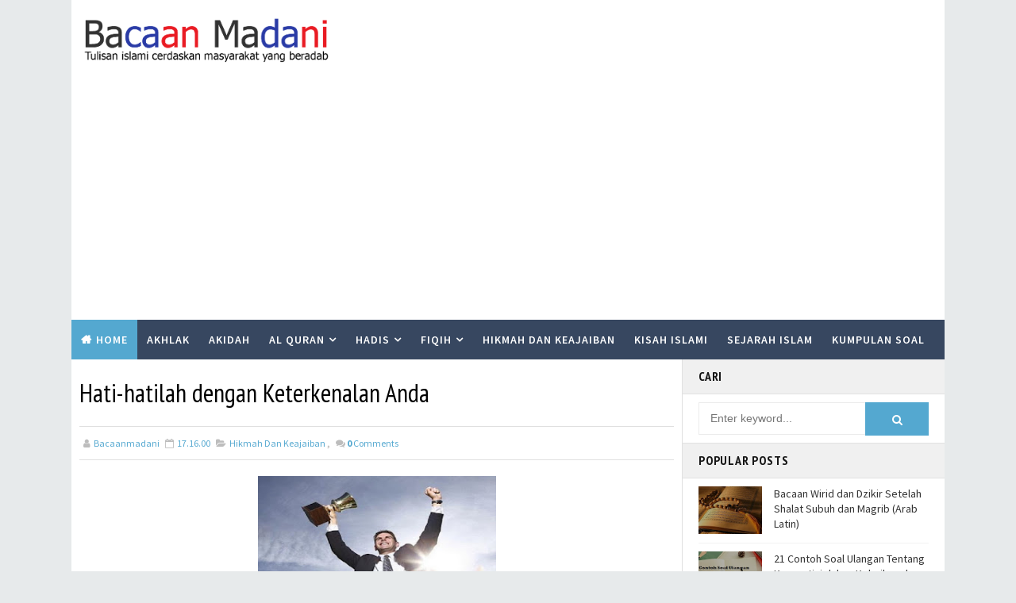

--- FILE ---
content_type: text/html; charset=UTF-8
request_url: https://www.jadwalsholat.org/adzan/ajax/next/ajax.daily.php?id=308
body_size: 245
content:
{"schedules":{"shubuh":"04:30","dzuhur":"12:06","ashr":"15:30","maghrib":"18:18","isya":"19:33"},"params":{"lat":"6&deg;10' LS","long":"106&deg;49' BB","dir":295.15,"dist":7917.654},"fiqhs":{"shubuh":"20.0 deg. Kemiringan Matahari","ashar":"Shafi'i dan lainnya","isya":"18.0 deg. Kemiringan Matahari","imsyak":"10.0 min. Jarak Waktu dari Shubuh"}}

--- FILE ---
content_type: text/html; charset=utf-8
request_url: https://www.google.com/recaptcha/api2/aframe
body_size: 266
content:
<!DOCTYPE HTML><html><head><meta http-equiv="content-type" content="text/html; charset=UTF-8"></head><body><script nonce="G6zfsSEYpW7mdVSpxyYcww">/** Anti-fraud and anti-abuse applications only. See google.com/recaptcha */ try{var clients={'sodar':'https://pagead2.googlesyndication.com/pagead/sodar?'};window.addEventListener("message",function(a){try{if(a.source===window.parent){var b=JSON.parse(a.data);var c=clients[b['id']];if(c){var d=document.createElement('img');d.src=c+b['params']+'&rc='+(localStorage.getItem("rc::a")?sessionStorage.getItem("rc::b"):"");window.document.body.appendChild(d);sessionStorage.setItem("rc::e",parseInt(sessionStorage.getItem("rc::e")||0)+1);localStorage.setItem("rc::h",'1768968775753');}}}catch(b){}});window.parent.postMessage("_grecaptcha_ready", "*");}catch(b){}</script></body></html>